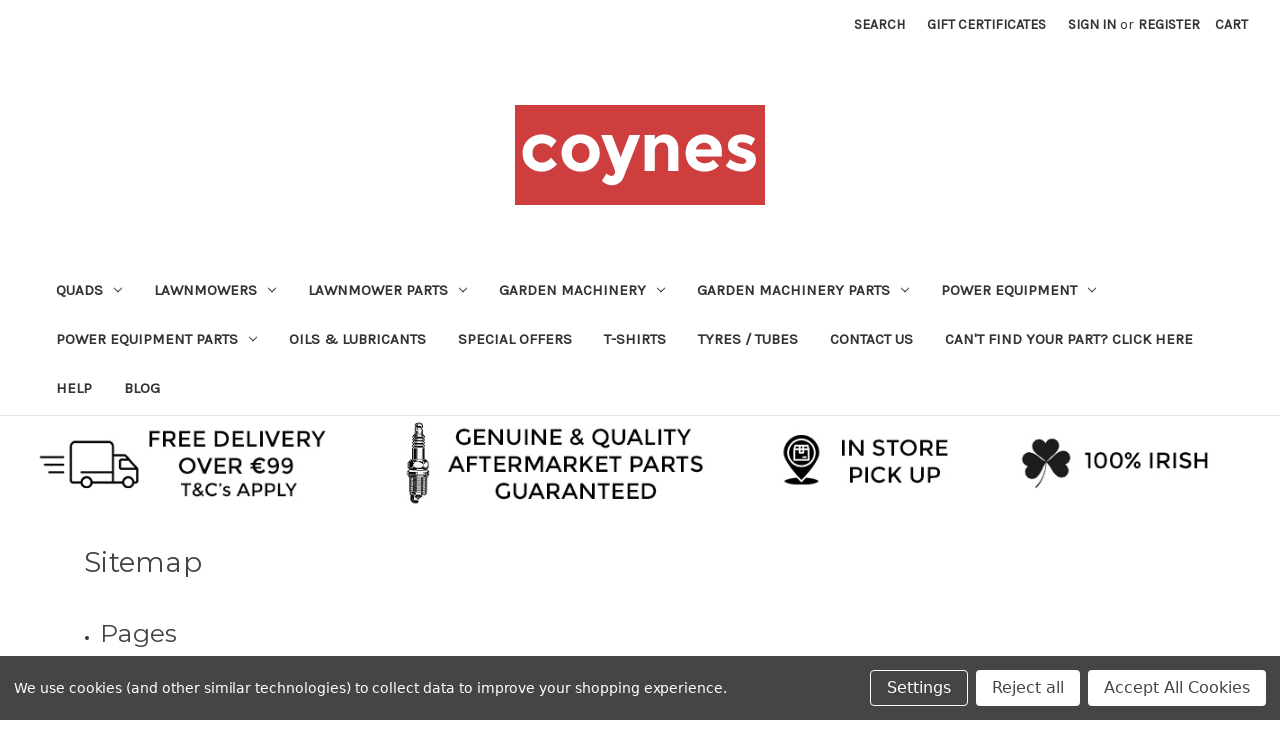

--- FILE ---
content_type: text/html; charset=UTF-8
request_url: https://coynes.ie/sitemap.php
body_size: 12706
content:
<!DOCTYPE html>
<html class="no-js" lang="en">
    <head>
        <title>Sitemap</title>
        <link rel="dns-prefetch preconnect" href="https://cdn11.bigcommerce.com/s-zxss6aoyua" crossorigin><link rel="dns-prefetch preconnect" href="https://fonts.googleapis.com/" crossorigin><link rel="dns-prefetch preconnect" href="https://fonts.gstatic.com/" crossorigin>
        <meta name="keywords" content="coynes mullingar, sf coynes, coynes lawnmowers, quads, quad parts, honda quads, ride on lawnmower, honda, castelgarden, robot lawnmower, lawn mower, stihl, lawn mower parts, ambrogio robot, hedge trimmer, quad sprayer, honda atv, honda lawnmower, castelgarden lawnmower, garden machinery, "><meta name='platform' content='bigcommerce.stencil' />
        
         

        <link href="https://cdn11.bigcommerce.com/s-zxss6aoyua/product_images/coynes%20favicon.jpg" rel="shortcut icon">
        <meta name="viewport" content="width=device-width, initial-scale=1">

        <script nonce="">
            document.documentElement.className = document.documentElement.className.replace('no-js', 'js');
        </script>

        <script nonce="">
    function browserSupportsAllFeatures() {
        return window.Promise
            && window.fetch
            && window.URL
            && window.URLSearchParams
            && window.WeakMap
            // object-fit support
            && ('objectFit' in document.documentElement.style);
    }

    function loadScript(src) {
        var js = document.createElement('script');
        js.src = src;
        js.onerror = function () {
            console.error('Failed to load polyfill script ' + src);
        };
        document.head.appendChild(js);
    }

    if (!browserSupportsAllFeatures()) {
        loadScript('https://cdn11.bigcommerce.com/s-zxss6aoyua/stencil/2164c5a0-cfa8-013e-42c4-42b28f0e6fb6/e/2f241320-51fc-013a-82c3-62842d5e9273/dist/theme-bundle.polyfills.js');
    }
</script>
        <script nonce="">window.consentManagerTranslations = `{"locale":"en","locales":{"consent_manager.data_collection_warning":"en","consent_manager.accept_all_cookies":"en","consent_manager.gdpr_settings":"en","consent_manager.data_collection_preferences":"en","consent_manager.manage_data_collection_preferences":"en","consent_manager.use_data_by_cookies":"en","consent_manager.data_categories_table":"en","consent_manager.allow":"en","consent_manager.accept":"en","consent_manager.deny":"en","consent_manager.dismiss":"en","consent_manager.reject_all":"en","consent_manager.category":"en","consent_manager.purpose":"en","consent_manager.functional_category":"en","consent_manager.functional_purpose":"en","consent_manager.analytics_category":"en","consent_manager.analytics_purpose":"en","consent_manager.targeting_category":"en","consent_manager.advertising_category":"en","consent_manager.advertising_purpose":"en","consent_manager.essential_category":"en","consent_manager.esential_purpose":"en","consent_manager.yes":"en","consent_manager.no":"en","consent_manager.not_available":"en","consent_manager.cancel":"en","consent_manager.save":"en","consent_manager.back_to_preferences":"en","consent_manager.close_without_changes":"en","consent_manager.unsaved_changes":"en","consent_manager.by_using":"en","consent_manager.agree_on_data_collection":"en","consent_manager.change_preferences":"en","consent_manager.cancel_dialog_title":"en","consent_manager.privacy_policy":"en","consent_manager.allow_category_tracking":"en","consent_manager.disallow_category_tracking":"en"},"translations":{"consent_manager.data_collection_warning":"We use cookies (and other similar technologies) to collect data to improve your shopping experience.","consent_manager.accept_all_cookies":"Accept All Cookies","consent_manager.gdpr_settings":"Settings","consent_manager.data_collection_preferences":"Website Data Collection Preferences","consent_manager.manage_data_collection_preferences":"Manage Website Data Collection Preferences","consent_manager.use_data_by_cookies":" uses data collected by cookies and JavaScript libraries to improve your shopping experience.","consent_manager.data_categories_table":"The table below outlines how we use this data by category. To opt out of a category of data collection, select 'No' and save your preferences.","consent_manager.allow":"Allow","consent_manager.accept":"Accept","consent_manager.deny":"Deny","consent_manager.dismiss":"Dismiss","consent_manager.reject_all":"Reject all","consent_manager.category":"Category","consent_manager.purpose":"Purpose","consent_manager.functional_category":"Functional","consent_manager.functional_purpose":"Enables enhanced functionality, such as videos and live chat. If you do not allow these, then some or all of these functions may not work properly.","consent_manager.analytics_category":"Analytics","consent_manager.analytics_purpose":"Provide statistical information on site usage, e.g., web analytics so we can improve this website over time.","consent_manager.targeting_category":"Targeting","consent_manager.advertising_category":"Advertising","consent_manager.advertising_purpose":"Used to create profiles or personalize content to enhance your shopping experience.","consent_manager.essential_category":"Essential","consent_manager.esential_purpose":"Essential for the site and any requested services to work, but do not perform any additional or secondary function.","consent_manager.yes":"Yes","consent_manager.no":"No","consent_manager.not_available":"N/A","consent_manager.cancel":"Cancel","consent_manager.save":"Save","consent_manager.back_to_preferences":"Back to Preferences","consent_manager.close_without_changes":"You have unsaved changes to your data collection preferences. Are you sure you want to close without saving?","consent_manager.unsaved_changes":"You have unsaved changes","consent_manager.by_using":"By using our website, you're agreeing to our","consent_manager.agree_on_data_collection":"By using our website, you're agreeing to the collection of data as described in our ","consent_manager.change_preferences":"You can change your preferences at any time","consent_manager.cancel_dialog_title":"Are you sure you want to cancel?","consent_manager.privacy_policy":"Privacy Policy","consent_manager.allow_category_tracking":"Allow [CATEGORY_NAME] tracking","consent_manager.disallow_category_tracking":"Disallow [CATEGORY_NAME] tracking"}}`;</script>

        <script nonce="">
            window.lazySizesConfig = window.lazySizesConfig || {};
            window.lazySizesConfig.loadMode = 1;
        </script>
        <script nonce="" async src="https://cdn11.bigcommerce.com/s-zxss6aoyua/stencil/2164c5a0-cfa8-013e-42c4-42b28f0e6fb6/e/2f241320-51fc-013a-82c3-62842d5e9273/dist/theme-bundle.head_async.js"></script>
        
        <link href="https://fonts.googleapis.com/css?family=Montserrat:700,500,400%7CKarla:400&display=block" rel="stylesheet">
        
        <script nonce="" async src="https://cdn11.bigcommerce.com/s-zxss6aoyua/stencil/2164c5a0-cfa8-013e-42c4-42b28f0e6fb6/e/2f241320-51fc-013a-82c3-62842d5e9273/dist/theme-bundle.font.js"></script>

        <link data-stencil-stylesheet href="https://cdn11.bigcommerce.com/s-zxss6aoyua/stencil/2164c5a0-cfa8-013e-42c4-42b28f0e6fb6/e/2f241320-51fc-013a-82c3-62842d5e9273/css/theme-f00ad210-d911-013e-3433-2eec8af4d5ab.css" rel="stylesheet">

        <!-- Start Tracking Code for analytics_siteverification -->

<meta name="google-site-verification" content="6WfSvQTG79dIeVuN2ArzxwyY81kzg0ph9r53CmJ_uEM" />

<meta name="msvalidate.01" content="36CA130FE4A8E1F879E1DBCA672BB29D" />

<meta name="google-site-verification" content="04sx6rBYqpGsJZBB4gVYsio_BeyEFki-c96hQYXjLfM" />

<!-- End Tracking Code for analytics_siteverification -->


<script type="text/javascript" src="https://checkout-sdk.bigcommerce.com/v1/loader.js" defer ></script>
<script>window.consentManagerStoreConfig = function () { return {"storeName":"Coynes.ie","privacyPolicyUrl":"","writeKey":null,"improvedConsentManagerEnabled":true,"AlwaysIncludeScriptsWithConsentTag":true}; };</script>
<script type="text/javascript" src="https://cdn11.bigcommerce.com/shared/js/bodl-consent-32a446f5a681a22e8af09a4ab8f4e4b6deda6487.js" integrity="sha256-uitfaufFdsW9ELiQEkeOgsYedtr3BuhVvA4WaPhIZZY=" crossorigin="anonymous" defer></script>
<script type="text/javascript" src="https://cdn11.bigcommerce.com/shared/js/storefront/consent-manager-config-3013a89bb0485f417056882e3b5cf19e6588b7ba.js" defer></script>
<script type="text/javascript" src="https://cdn11.bigcommerce.com/shared/js/storefront/consent-manager-08633fe15aba542118c03f6d45457262fa9fac88.js" defer></script>
<script type="text/javascript">
var BCData = {};
</script>

<script nonce="">
(function () {
    var xmlHttp = new XMLHttpRequest();

    xmlHttp.open('POST', 'https://bes.gcp.data.bigcommerce.com/nobot');
    xmlHttp.setRequestHeader('Content-Type', 'application/json');
    xmlHttp.send('{"store_id":"1001554494","timezone_offset":"0.0","timestamp":"2026-01-27T19:57:25.27624000Z","visit_id":"7841587c-6b4e-4e05-80a4-33f24f28c240","channel_id":1}');
})();
</script>

    </head>
    <body>
        <svg data-src="https://cdn11.bigcommerce.com/s-zxss6aoyua/stencil/2164c5a0-cfa8-013e-42c4-42b28f0e6fb6/e/2f241320-51fc-013a-82c3-62842d5e9273/img/icon-sprite.svg" class="icons-svg-sprite"></svg>

        <a href="#main-content" class="skip-to-main-link">Skip to main content</a>
<header class="header" role="banner">
    <a href="#" class="mobileMenu-toggle" data-mobile-menu-toggle="menu">
        <span class="mobileMenu-toggleIcon">Toggle menu</span>
    </a>
    <nav class="navUser">
        

    <ul class="navUser-section navUser-section--alt">
        <li class="navUser-item">
            <a class="navUser-action navUser-item--compare"
               href="/compare"
               data-compare-nav
               aria-label="Compare"
            >
                Compare <span class="countPill countPill--positive countPill--alt"></span>
            </a>
        </li>
        <li class="navUser-item">
            <button class="navUser-action navUser-action--quickSearch"
               type="button"
               id="quick-search-expand"
               data-search="quickSearch"
               aria-controls="quickSearch"
               aria-label="Search"
            >
                Search
            </button>
        </li>
            <li class="navUser-item">
                <a class="navUser-action"
                   href="/giftcertificates.php"
                   aria-label="Gift Certificates"
                >
                    Gift Certificates
                </a>
            </li>
        <li class="navUser-item navUser-item--account">
                <a class="navUser-action"
                   href="/login.php"
                   aria-label="Sign in"
                >
                    Sign in
                </a>
                    <span class="navUser-or">or</span>
                    <a class="navUser-action"
                       href="/login.php?action&#x3D;create_account"
                       aria-label="Register"
                    >
                        Register
                    </a>
        </li>
        <li class="navUser-item navUser-item--cart">
            <a class="navUser-action"
               data-cart-preview
               data-dropdown="cart-preview-dropdown"
               data-options="align:right"
               href="/cart.php"
               aria-label="Cart with 0 items"
            >
                <span class="navUser-item-cartLabel">Cart</span>
                <span class="countPill cart-quantity"></span>
            </a>

            <div class="dropdown-menu" id="cart-preview-dropdown" data-dropdown-content aria-hidden="true"></div>
        </li>
    </ul>
    <div class="dropdown dropdown--quickSearch" id="quickSearch" aria-hidden="true" data-prevent-quick-search-close>
        <div class="container">
    <form class="form" data-url="/search.php" data-quick-search-form>
        <fieldset class="form-fieldset">
            <div class="form-field">
                <label class="is-srOnly" for="nav-quick-search">Search</label>
                <input class="form-input"
                       data-search-quick
                       name="nav-quick-search"
                       id="nav-quick-search"
                       data-error-message="Search field cannot be empty."
                       placeholder="Search the store"
                       autocomplete="off"
                >
            </div>
        </fieldset>
    </form>
    <section class="quickSearchResults" data-bind="html: results"></section>
    <p role="status"
       aria-live="polite"
       class="aria-description--hidden"
       data-search-aria-message-predefined-text="product results for"
    ></p>
</div>
    </div>
</nav>

        <div class="header-logo header-logo--center">
            <a href="https://coynes.ie/" class="header-logo__link" data-header-logo-link>
        <div class="header-logo-image-container">
            <img class="header-logo-image"
                 src="https://cdn11.bigcommerce.com/s-zxss6aoyua/images/stencil/250x100/coynes-logo-250x100_1636715378__66511.original.png"
                 srcset="https://cdn11.bigcommerce.com/s-zxss6aoyua/images/stencil/250x100/coynes-logo-250x100_1636715378__66511.original.png"
                 alt="Coynes.ie"
                 title="Coynes.ie">
        </div>
</a>
        </div>
    <div class="navPages-container" id="menu" data-menu>
        <nav class="navPages">
    <div class="navPages-quickSearch">
        <div class="container">
    <form class="form" data-url="/search.php" data-quick-search-form>
        <fieldset class="form-fieldset">
            <div class="form-field">
                <label class="is-srOnly" for="nav-menu-quick-search">Search</label>
                <input class="form-input"
                       data-search-quick
                       name="nav-menu-quick-search"
                       id="nav-menu-quick-search"
                       data-error-message="Search field cannot be empty."
                       placeholder="Search the store"
                       autocomplete="off"
                >
            </div>
        </fieldset>
    </form>
    <section class="quickSearchResults" data-bind="html: results"></section>
    <p role="status"
       aria-live="polite"
       class="aria-description--hidden"
       data-search-aria-message-predefined-text="product results for"
    ></p>
</div>
    </div>
    <ul class="navPages-list">
            <li class="navPages-item">
                <a class="navPages-action has-subMenu"
   href="https://coynes.ie/quads/"
   data-collapsible="navPages-24"
>
    QUADS
    <i class="icon navPages-action-moreIcon" aria-hidden="true">
        <svg><use href="#icon-chevron-down" /></svg>
    </i>
</a>
<div class="navPage-subMenu" id="navPages-24" aria-hidden="true" tabindex="-1">
    <ul class="navPage-subMenu-list">
        <li class="navPage-subMenu-item">
            <a class="navPage-subMenu-action navPages-action"
               href="https://coynes.ie/quads/"
               aria-label="All QUADS"
            >
                All QUADS
            </a>
        </li>
            <li class="navPage-subMenu-item">
                    <a class="navPage-subMenu-action navPages-action has-subMenu"
                       href="https://coynes.ie/quads/quad-tyres/"
                       aria-label="QUAD TYRES"
                    >
                        QUAD TYRES
                        <span class="collapsible-icon-wrapper"
                            data-collapsible="navPages-29"
                            data-collapsible-disabled-breakpoint="medium"
                            data-collapsible-disabled-state="open"
                            data-collapsible-enabled-state="closed"
                        >
                            <i class="icon navPages-action-moreIcon" aria-hidden="true">
                                <svg><use href="#icon-chevron-down" /></svg>
                            </i>
                        </span>
                    </a>
                    <ul class="navPage-childList" id="navPages-29">
                        <li class="navPage-childList-item">
                            <a class="navPage-childList-action navPages-action"
                               href="https://coynes.ie/quads/quad-tyres/all-quad-tyres/"
                               aria-label="ALL QUAD TYRES"
                            >
                                ALL QUAD TYRES
                            </a>
                        </li>
                        <li class="navPage-childList-item">
                            <a class="navPage-childList-action navPages-action"
                               href="https://coynes.ie/quads/quad-tyres/all-utv-rtv-tyres/"
                               aria-label="ALL UTV / RTV TYRES"
                            >
                                ALL UTV / RTV TYRES
                            </a>
                        </li>
                        <li class="navPage-childList-item">
                            <a class="navPage-childList-action navPages-action"
                               href="https://coynes.ie/quads/quad-tyres/honda-trx250-fourtrax-recon/"
                               aria-label="HONDA TRX250 FOURTRAX RECON"
                            >
                                HONDA TRX250 FOURTRAX RECON
                            </a>
                        </li>
                        <li class="navPage-childList-item">
                            <a class="navPage-childList-action navPages-action"
                               href="https://coynes.ie/quads/quad-tyres/honda-trx300-fourtrax/"
                               aria-label="HONDA TRX300 FOURTRAX BIG RED"
                            >
                                HONDA TRX300 FOURTRAX BIG RED
                            </a>
                        </li>
                        <li class="navPage-childList-item">
                            <a class="navPage-childList-action navPages-action"
                               href="https://coynes.ie/quads/quad-tyres/honda-trx350-fourtrax-rancher/"
                               aria-label="HONDA TRX350 FOURTRAX RANCHER"
                            >
                                HONDA TRX350 FOURTRAX RANCHER
                            </a>
                        </li>
                        <li class="navPage-childList-item">
                            <a class="navPage-childList-action navPages-action"
                               href="https://coynes.ie/quads/quad-tyres/honda-trx400-fourtrax-foreman/"
                               aria-label="HONDA TRX400 FOURTRAX FOREMAN"
                            >
                                HONDA TRX400 FOURTRAX FOREMAN
                            </a>
                        </li>
                        <li class="navPage-childList-item">
                            <a class="navPage-childList-action navPages-action"
                               href="https://coynes.ie/quads/quad-tyres/honda-trx400fa-rancher/"
                               aria-label="HONDA TRX400FA RANCHER"
                            >
                                HONDA TRX400FA RANCHER
                            </a>
                        </li>
                        <li class="navPage-childList-item">
                            <a class="navPage-childList-action navPages-action"
                               href="https://coynes.ie/quads/quad-tyres/honda-trx420-fourtrax/"
                               aria-label="HONDA TRX420 FOURTRAX"
                            >
                                HONDA TRX420 FOURTRAX
                            </a>
                        </li>
                        <li class="navPage-childList-item">
                            <a class="navPage-childList-action navPages-action"
                               href="https://coynes.ie/quads/quad-tyres/honda-trx450-foreman/"
                               aria-label="HONDA TRX450 FOREMAN"
                            >
                                HONDA TRX450 FOREMAN
                            </a>
                        </li>
                        <li class="navPage-childList-item">
                            <a class="navPage-childList-action navPages-action"
                               href="https://coynes.ie/quads/quad-tyres/honda-trx500-520-foreman/"
                               aria-label="HONDA TRX500/520 FOREMAN"
                            >
                                HONDA TRX500/520 FOREMAN
                            </a>
                        </li>
                        <li class="navPage-childList-item">
                            <a class="navPage-childList-action navPages-action"
                               href="https://coynes.ie/quads/quad-tyres/honda-trx650-680-700-rincon/"
                               aria-label="HONDA TRX650/680/700 RINCON"
                            >
                                HONDA TRX650/680/700 RINCON
                            </a>
                        </li>
                        <li class="navPage-childList-item">
                            <a class="navPage-childList-action navPages-action"
                               href="https://coynes.ie/quads/quad-tyres/sports-quads/"
                               aria-label="SPORTS QUADS"
                            >
                                SPORTS QUADS
                            </a>
                        </li>
                    </ul>
            </li>
            <li class="navPage-subMenu-item">
                    <a class="navPage-subMenu-action navPages-action has-subMenu"
                       href="https://coynes.ie/quads/sprayers-booms/"
                       aria-label="SPRAYERS / BOOMS"
                    >
                        SPRAYERS / BOOMS
                        <span class="collapsible-icon-wrapper"
                            data-collapsible="navPages-41"
                            data-collapsible-disabled-breakpoint="medium"
                            data-collapsible-disabled-state="open"
                            data-collapsible-enabled-state="closed"
                        >
                            <i class="icon navPages-action-moreIcon" aria-hidden="true">
                                <svg><use href="#icon-chevron-down" /></svg>
                            </i>
                        </span>
                    </a>
                    <ul class="navPage-childList" id="navPages-41">
                        <li class="navPage-childList-item">
                            <a class="navPage-childList-action navPages-action"
                               href="https://coynes.ie/quads/sprayers-booms/sprayers-booms/"
                               aria-label="SPRAYERS &amp; BOOMS"
                            >
                                SPRAYERS &amp; BOOMS
                            </a>
                        </li>
                        <li class="navPage-childList-item">
                            <a class="navPage-childList-action navPages-action"
                               href="https://coynes.ie/quads/sprayers-booms/sprayer-parts/"
                               aria-label="SPRAYER PARTS"
                            >
                                SPRAYER PARTS
                            </a>
                        </li>
                        <li class="navPage-childList-item">
                            <a class="navPage-childList-action navPages-action"
                               href="https://coynes.ie/quads/sprayers-booms/boom-parts/"
                               aria-label="BOOM PARTS"
                            >
                                BOOM PARTS
                            </a>
                        </li>
                    </ul>
            </li>
            <li class="navPage-subMenu-item">
                    <a class="navPage-subMenu-action navPages-action has-subMenu"
                       href="https://coynes.ie/quads/quad-accessories/"
                       aria-label="QUAD ACCESSORIES"
                    >
                        QUAD ACCESSORIES
                        <span class="collapsible-icon-wrapper"
                            data-collapsible="navPages-42"
                            data-collapsible-disabled-breakpoint="medium"
                            data-collapsible-disabled-state="open"
                            data-collapsible-enabled-state="closed"
                        >
                            <i class="icon navPages-action-moreIcon" aria-hidden="true">
                                <svg><use href="#icon-chevron-down" /></svg>
                            </i>
                        </span>
                    </a>
                    <ul class="navPage-childList" id="navPages-42">
                        <li class="navPage-childList-item">
                            <a class="navPage-childList-action navPages-action"
                               href="https://coynes.ie/quads/quad-accessories/quad-boxes/"
                               aria-label="QUAD BOXES"
                            >
                                QUAD BOXES
                            </a>
                        </li>
                        <li class="navPage-childList-item">
                            <a class="navPage-childList-action navPages-action"
                               href="https://coynes.ie/quads/quad-accessories/spreaders/"
                               aria-label="SPREADERS"
                            >
                                SPREADERS
                            </a>
                        </li>
                        <li class="navPage-childList-item">
                            <a class="navPage-childList-action navPages-action"
                               href="https://coynes.ie/quads/quad-accessories/spreader-parts/"
                               aria-label="SPREADER PARTS"
                            >
                                SPREADER PARTS
                            </a>
                        </li>
                        <li class="navPage-childList-item">
                            <a class="navPage-childList-action navPages-action"
                               href="https://coynes.ie/quads/quad-accessories/trailers/"
                               aria-label="TRAILERS"
                            >
                                TRAILERS
                            </a>
                        </li>
                        <li class="navPage-childList-item">
                            <a class="navPage-childList-action navPages-action"
                               href="https://coynes.ie/quads/quad-accessories/safety-rider-wear/"
                               aria-label="SAFETY / RIDER WEAR"
                            >
                                SAFETY / RIDER WEAR
                            </a>
                        </li>
                    </ul>
            </li>
            <li class="navPage-subMenu-item">
                    <a class="navPage-subMenu-action navPages-action has-subMenu"
                       href="https://coynes.ie/quads/quad-parts/"
                       aria-label="QUAD PARTS"
                    >
                        QUAD PARTS
                        <span class="collapsible-icon-wrapper"
                            data-collapsible="navPages-43"
                            data-collapsible-disabled-breakpoint="medium"
                            data-collapsible-disabled-state="open"
                            data-collapsible-enabled-state="closed"
                        >
                            <i class="icon navPages-action-moreIcon" aria-hidden="true">
                                <svg><use href="#icon-chevron-down" /></svg>
                            </i>
                        </span>
                    </a>
                    <ul class="navPage-childList" id="navPages-43">
                        <li class="navPage-childList-item">
                            <a class="navPage-childList-action navPages-action"
                               href="https://coynes.ie/quads/quad-parts/all-honda-quads/"
                               aria-label="ALL HONDA QUADS"
                            >
                                ALL HONDA QUADS
                            </a>
                        </li>
                        <li class="navPage-childList-item">
                            <a class="navPage-childList-action navPages-action"
                               href="https://coynes.ie/quads/quad-parts/honda-trx250-fourtrax-recon/"
                               aria-label="HONDA TRX250 FOURTRAX RECON"
                            >
                                HONDA TRX250 FOURTRAX RECON
                            </a>
                        </li>
                        <li class="navPage-childList-item">
                            <a class="navPage-childList-action navPages-action"
                               href="https://coynes.ie/quads/quad-parts/honda-trx300-fourtrax/"
                               aria-label="HONDA TRX300 FOURTRAX BIG RED"
                            >
                                HONDA TRX300 FOURTRAX BIG RED
                            </a>
                        </li>
                        <li class="navPage-childList-item">
                            <a class="navPage-childList-action navPages-action"
                               href="https://coynes.ie/quads/quad-parts/honda-trx350-fourtrax-rancher/"
                               aria-label="HONDA TRX350 FOURTRAX RANCHER"
                            >
                                HONDA TRX350 FOURTRAX RANCHER
                            </a>
                        </li>
                        <li class="navPage-childList-item">
                            <a class="navPage-childList-action navPages-action"
                               href="https://coynes.ie/quads/quad-parts/honda-trx400-fourtrax-foreman/"
                               aria-label="HONDA TRX400 FOURTRAX FOREMAN"
                            >
                                HONDA TRX400 FOURTRAX FOREMAN
                            </a>
                        </li>
                        <li class="navPage-childList-item">
                            <a class="navPage-childList-action navPages-action"
                               href="https://coynes.ie/quads/quad-parts/honda-trx400fa-rancher/"
                               aria-label="HONDA TRX400FA RANCHER"
                            >
                                HONDA TRX400FA RANCHER
                            </a>
                        </li>
                        <li class="navPage-childList-item">
                            <a class="navPage-childList-action navPages-action"
                               href="https://coynes.ie/quads/quad-parts/honda-trx420-fourtrax/"
                               aria-label="HONDA TRX420 FOURTRAX"
                            >
                                HONDA TRX420 FOURTRAX
                            </a>
                        </li>
                        <li class="navPage-childList-item">
                            <a class="navPage-childList-action navPages-action"
                               href="https://coynes.ie/quads/quad-parts/honda-trx450-foreman/"
                               aria-label="HONDA TRX450 FOREMAN"
                            >
                                HONDA TRX450 FOREMAN
                            </a>
                        </li>
                        <li class="navPage-childList-item">
                            <a class="navPage-childList-action navPages-action"
                               href="https://coynes.ie/quads/quad-parts/honda-trx500-fourtrax-foreman/"
                               aria-label="HONDA TRX500 FOURTRAX FOREMAN"
                            >
                                HONDA TRX500 FOURTRAX FOREMAN
                            </a>
                        </li>
                        <li class="navPage-childList-item">
                            <a class="navPage-childList-action navPages-action"
                               href="https://coynes.ie/quads/quad-parts/honda-trx520-fourtrax-rubicon/"
                               aria-label="HONDA TRX520 FOURTRAX RUBICON"
                            >
                                HONDA TRX520 FOURTRAX RUBICON
                            </a>
                        </li>
                        <li class="navPage-childList-item">
                            <a class="navPage-childList-action navPages-action"
                               href="https://coynes.ie/quads/quad-parts/honda-trx650-680-rincon/"
                               aria-label="HONDA TRX650/680 RINCON"
                            >
                                HONDA TRX650/680 RINCON
                            </a>
                        </li>
                        <li class="navPage-childList-item">
                            <a class="navPage-childList-action navPages-action"
                               href="https://coynes.ie/quads/quad-parts/honda-sports-quads/"
                               aria-label="HONDA SPORTS QUADS"
                            >
                                HONDA SPORTS QUADS
                            </a>
                        </li>
                        <li class="navPage-childList-item">
                            <a class="navPage-childList-action navPages-action"
                               href="https://coynes.ie/quads/quad-parts/arctic-cat-quads-utv/"
                               aria-label="ARCTIC CAT QUADS/UTV"
                            >
                                ARCTIC CAT QUADS/UTV
                            </a>
                        </li>
                        <li class="navPage-childList-item">
                            <a class="navPage-childList-action navPages-action"
                               href="https://coynes.ie/quads/quad-parts/cf-moto-quads-utv/"
                               aria-label="CF MOTO QUADS/UTV"
                            >
                                CF MOTO QUADS/UTV
                            </a>
                        </li>
                        <li class="navPage-childList-item">
                            <a class="navPage-childList-action navPages-action"
                               href="https://coynes.ie/quads/quad-parts/can-am-quads-utv/"
                               aria-label="CAN-AM QUADS/UTV"
                            >
                                CAN-AM QUADS/UTV
                            </a>
                        </li>
                        <li class="navPage-childList-item">
                            <a class="navPage-childList-action navPages-action"
                               href="https://coynes.ie/quads/quad-parts/kawasaki-quads-utv/"
                               aria-label="KAWASAKI QUADS/UTV"
                            >
                                KAWASAKI QUADS/UTV
                            </a>
                        </li>
                        <li class="navPage-childList-item">
                            <a class="navPage-childList-action navPages-action"
                               href="https://coynes.ie/quads/quad-parts/polaris-quads-utv/"
                               aria-label="POLARIS QUADS/UTV"
                            >
                                POLARIS QUADS/UTV
                            </a>
                        </li>
                        <li class="navPage-childList-item">
                            <a class="navPage-childList-action navPages-action"
                               href="https://coynes.ie/quads/quad-parts/suzuki-quads/"
                               aria-label="SUZUKI QUADS"
                            >
                                SUZUKI QUADS
                            </a>
                        </li>
                        <li class="navPage-childList-item">
                            <a class="navPage-childList-action navPages-action"
                               href="https://coynes.ie/quads/quad-parts/yamaha-quads-utv/"
                               aria-label="YAMAHA QUADS/UTV"
                            >
                                YAMAHA QUADS/UTV
                            </a>
                        </li>
                    </ul>
            </li>
            <li class="navPage-subMenu-item">
                    <a class="navPage-subMenu-action navPages-action"
                       href="https://coynes.ie/quads/honda-quad-diagrams/"
                       aria-label="HONDA QUAD DIAGRAMS"
                    >
                        HONDA QUAD DIAGRAMS
                    </a>
            </li>
            <li class="navPage-subMenu-item">
                    <a class="navPage-subMenu-action navPages-action"
                       href="https://coynes.ie/quads/winter-quad-essentials/"
                       aria-label="WINTER QUAD ESSENTIALS"
                    >
                        WINTER QUAD ESSENTIALS
                    </a>
            </li>
            <li class="navPage-subMenu-item">
                    <a class="navPage-subMenu-action navPages-action"
                       href="https://coynes.ie/quads/t-shirts/"
                       aria-label="T-SHIRTS"
                    >
                        T-SHIRTS
                    </a>
            </li>
            <li class="navPage-subMenu-item">
                    <a class="navPage-subMenu-action navPages-action"
                       href="https://coynes.ie/quads/special-offers/"
                       aria-label="SPECIAL OFFERS"
                    >
                        SPECIAL OFFERS
                    </a>
            </li>
    </ul>
</div>
            </li>
            <li class="navPages-item">
                <a class="navPages-action has-subMenu"
   href="https://coynes.ie/lawnmowers/"
   data-collapsible="navPages-399"
>
    LAWNMOWERS
    <i class="icon navPages-action-moreIcon" aria-hidden="true">
        <svg><use href="#icon-chevron-down" /></svg>
    </i>
</a>
<div class="navPage-subMenu" id="navPages-399" aria-hidden="true" tabindex="-1">
    <ul class="navPage-subMenu-list">
        <li class="navPage-subMenu-item">
            <a class="navPage-subMenu-action navPages-action"
               href="https://coynes.ie/lawnmowers/"
               aria-label="All LAWNMOWERS"
            >
                All LAWNMOWERS
            </a>
        </li>
            <li class="navPage-subMenu-item">
                    <a class="navPage-subMenu-action navPages-action has-subMenu"
                       href="https://coynes.ie/lawnmowers/ride-on-lawnmowers/"
                       aria-label="RIDE ON LAWNMOWERS"
                    >
                        RIDE ON LAWNMOWERS
                        <span class="collapsible-icon-wrapper"
                            data-collapsible="navPages-76"
                            data-collapsible-disabled-breakpoint="medium"
                            data-collapsible-disabled-state="open"
                            data-collapsible-enabled-state="closed"
                        >
                            <i class="icon navPages-action-moreIcon" aria-hidden="true">
                                <svg><use href="#icon-chevron-down" /></svg>
                            </i>
                        </span>
                    </a>
                    <ul class="navPage-childList" id="navPages-76">
                        <li class="navPage-childList-item">
                            <a class="navPage-childList-action navPages-action"
                               href="https://coynes.ie/lawnmowers/ride-on-lawnmowers/honda-ride-on-lawnmowers/"
                               aria-label="HONDA RIDE ON LAWNMOWERS"
                            >
                                HONDA RIDE ON LAWNMOWERS
                            </a>
                        </li>
                        <li class="navPage-childList-item">
                            <a class="navPage-childList-action navPages-action"
                               href="https://coynes.ie/lawnmowers/ride-on-lawnmowers/castelgarden-ride-on-lawnmowers-1/"
                               aria-label="CASTELGARDEN RIDE ON LAWNMOWERS"
                            >
                                CASTELGARDEN RIDE ON LAWNMOWERS
                            </a>
                        </li>
                        <li class="navPage-childList-item">
                            <a class="navPage-childList-action navPages-action"
                               href="https://coynes.ie/lawnmowers/ride-on-lawnmowers/ariens-zero-turn-ride-on-lawnmower/"
                               aria-label="ARIENS ZERO TURN RIDE ON LAWNMOWER"
                            >
                                ARIENS ZERO TURN RIDE ON LAWNMOWER
                            </a>
                        </li>
                    </ul>
            </li>
            <li class="navPage-subMenu-item">
                    <a class="navPage-subMenu-action navPages-action has-subMenu"
                       href="https://coynes.ie/lawnmowers/push-lawnmowers/"
                       aria-label="PUSH LAWNMOWERS"
                    >
                        PUSH LAWNMOWERS
                        <span class="collapsible-icon-wrapper"
                            data-collapsible="navPages-61"
                            data-collapsible-disabled-breakpoint="medium"
                            data-collapsible-disabled-state="open"
                            data-collapsible-enabled-state="closed"
                        >
                            <i class="icon navPages-action-moreIcon" aria-hidden="true">
                                <svg><use href="#icon-chevron-down" /></svg>
                            </i>
                        </span>
                    </a>
                    <ul class="navPage-childList" id="navPages-61">
                        <li class="navPage-childList-item">
                            <a class="navPage-childList-action navPages-action"
                               href="https://coynes.ie/lawnmowers/walk-behind-lawnmowers/new-category/"
                               aria-label="HONDA LAWNMOWERS"
                            >
                                HONDA LAWNMOWERS
                            </a>
                        </li>
                        <li class="navPage-childList-item">
                            <a class="navPage-childList-action navPages-action"
                               href="https://coynes.ie/lawnmowers/walk-behind-lawnmowers/castelgarden-walk-behind-lawnmowers/"
                               aria-label="CASTELGARDEN LAWNMOWERS"
                            >
                                CASTELGARDEN LAWNMOWERS
                            </a>
                        </li>
                    </ul>
            </li>
    </ul>
</div>
            </li>
            <li class="navPages-item">
                <a class="navPages-action has-subMenu"
   href="https://coynes.ie/lawnmower-parts/"
   data-collapsible="navPages-371"
>
    LAWNMOWER PARTS
    <i class="icon navPages-action-moreIcon" aria-hidden="true">
        <svg><use href="#icon-chevron-down" /></svg>
    </i>
</a>
<div class="navPage-subMenu" id="navPages-371" aria-hidden="true" tabindex="-1">
    <ul class="navPage-subMenu-list">
        <li class="navPage-subMenu-item">
            <a class="navPage-subMenu-action navPages-action"
               href="https://coynes.ie/lawnmower-parts/"
               aria-label="All LAWNMOWER PARTS"
            >
                All LAWNMOWER PARTS
            </a>
        </li>
            <li class="navPage-subMenu-item">
                    <a class="navPage-subMenu-action navPages-action has-subMenu"
                       href="https://coynes.ie/lawnmower-parts/ride-on-lawnmower-parts/"
                       aria-label="RIDE ON LAWNMOWER PARTS"
                    >
                        RIDE ON LAWNMOWER PARTS
                        <span class="collapsible-icon-wrapper"
                            data-collapsible="navPages-60"
                            data-collapsible-disabled-breakpoint="medium"
                            data-collapsible-disabled-state="open"
                            data-collapsible-enabled-state="closed"
                        >
                            <i class="icon navPages-action-moreIcon" aria-hidden="true">
                                <svg><use href="#icon-chevron-down" /></svg>
                            </i>
                        </span>
                    </a>
                    <ul class="navPage-childList" id="navPages-60">
                        <li class="navPage-childList-item">
                            <a class="navPage-childList-action navPages-action"
                               href="https://coynes.ie/lawnmower-parts/ride-on-lawnmower-parts/honda-ride-on-lawnmower-parts/"
                               aria-label="HONDA RIDE ON LAWNMOWER PARTS"
                            >
                                HONDA RIDE ON LAWNMOWER PARTS
                            </a>
                        </li>
                        <li class="navPage-childList-item">
                            <a class="navPage-childList-action navPages-action"
                               href="https://coynes.ie/lawnmower-parts/ride-on-lawnmower-parts/castelgarden-ride-on-lawnmower-parts/"
                               aria-label="CASTELGARDEN RIDE ON LAWNMOWER PARTS"
                            >
                                CASTELGARDEN RIDE ON LAWNMOWER PARTS
                            </a>
                        </li>
                        <li class="navPage-childList-item">
                            <a class="navPage-childList-action navPages-action"
                               href="https://coynes.ie/lawnmower-parts/ride-on-lawnmower-parts/briggs-stratton-engine-parts/"
                               aria-label="BRIGGS &amp; STRATTON ENGINE PARTS"
                            >
                                BRIGGS &amp; STRATTON ENGINE PARTS
                            </a>
                        </li>
                    </ul>
            </li>
            <li class="navPage-subMenu-item">
                    <a class="navPage-subMenu-action navPages-action has-subMenu"
                       href="https://coynes.ie/lawnmower-parts/push-lawnmower-parts/"
                       aria-label="PUSH LAWNMOWER PARTS"
                    >
                        PUSH LAWNMOWER PARTS
                        <span class="collapsible-icon-wrapper"
                            data-collapsible="navPages-77"
                            data-collapsible-disabled-breakpoint="medium"
                            data-collapsible-disabled-state="open"
                            data-collapsible-enabled-state="closed"
                        >
                            <i class="icon navPages-action-moreIcon" aria-hidden="true">
                                <svg><use href="#icon-chevron-down" /></svg>
                            </i>
                        </span>
                    </a>
                    <ul class="navPage-childList" id="navPages-77">
                        <li class="navPage-childList-item">
                            <a class="navPage-childList-action navPages-action"
                               href="https://coynes.ie/lawnmowers/walk-behind-lawnmower-parts/honda-walk-behind-lawnmower-parts/"
                               aria-label="HONDA LAWNMOWER PARTS"
                            >
                                HONDA LAWNMOWER PARTS
                            </a>
                        </li>
                        <li class="navPage-childList-item">
                            <a class="navPage-childList-action navPages-action"
                               href="https://coynes.ie/lawnmowers/walk-behind-lawnmower-parts/castelgarden-walk-behind-lawnmower-parts/"
                               aria-label="CASTELGARDEN LAWNMOWER PARTS"
                            >
                                CASTELGARDEN LAWNMOWER PARTS
                            </a>
                        </li>
                        <li class="navPage-childList-item">
                            <a class="navPage-childList-action navPages-action"
                               href="https://coynes.ie/lawnmower-parts/push-lawnmower-parts/briggs-stratton-engine-parts/"
                               aria-label="BRIGGS &amp; STRATTON ENGINE PARTS"
                            >
                                BRIGGS &amp; STRATTON ENGINE PARTS
                            </a>
                        </li>
                    </ul>
            </li>
            <li class="navPage-subMenu-item">
                    <a class="navPage-subMenu-action navPages-action has-subMenu"
                       href="https://coynes.ie/lawnmower-parts/robot-lawnmowers-parts/"
                       aria-label="ROBOT LAWNMOWERS PARTS"
                    >
                        ROBOT LAWNMOWERS PARTS
                        <span class="collapsible-icon-wrapper"
                            data-collapsible="navPages-370"
                            data-collapsible-disabled-breakpoint="medium"
                            data-collapsible-disabled-state="open"
                            data-collapsible-enabled-state="closed"
                        >
                            <i class="icon navPages-action-moreIcon" aria-hidden="true">
                                <svg><use href="#icon-chevron-down" /></svg>
                            </i>
                        </span>
                    </a>
                    <ul class="navPage-childList" id="navPages-370">
                        <li class="navPage-childList-item">
                            <a class="navPage-childList-action navPages-action"
                               href="https://coynes.ie/lawnmower-parts/robot-lawnmowers-parts/ambrogio-robot-lawnmower-parts/"
                               aria-label="AMBROGIO ROBOT LAWNMOWER PARTS"
                            >
                                AMBROGIO ROBOT LAWNMOWER PARTS
                            </a>
                        </li>
                        <li class="navPage-childList-item">
                            <a class="navPage-childList-action navPages-action"
                               href="https://coynes.ie/lawnmower-parts/robot-lawnmowers-parts/techline-robot-lawnmower-parts/"
                               aria-label="TECHLINE ROBOT LAWNMOWER PARTS"
                            >
                                TECHLINE ROBOT LAWNMOWER PARTS
                            </a>
                        </li>
                    </ul>
            </li>
    </ul>
</div>
            </li>
            <li class="navPages-item">
                <a class="navPages-action has-subMenu"
   href="https://coynes.ie/garden-machinery/"
   data-collapsible="navPages-25"
>
    GARDEN MACHINERY
    <i class="icon navPages-action-moreIcon" aria-hidden="true">
        <svg><use href="#icon-chevron-down" /></svg>
    </i>
</a>
<div class="navPage-subMenu" id="navPages-25" aria-hidden="true" tabindex="-1">
    <ul class="navPage-subMenu-list">
        <li class="navPage-subMenu-item">
            <a class="navPage-subMenu-action navPages-action"
               href="https://coynes.ie/garden-machinery/"
               aria-label="All GARDEN MACHINERY"
            >
                All GARDEN MACHINERY
            </a>
        </li>
            <li class="navPage-subMenu-item">
                    <a class="navPage-subMenu-action navPages-action"
                       href="https://coynes.ie/garden-machinery/hedge-trimmers/"
                       aria-label="HEDGE TRIMMERS"
                    >
                        HEDGE TRIMMERS
                    </a>
            </li>
            <li class="navPage-subMenu-item">
                    <a class="navPage-subMenu-action navPages-action"
                       href="https://coynes.ie/garden-machinery/strimmers/"
                       aria-label="STRIMMERS"
                    >
                        STRIMMERS
                    </a>
            </li>
            <li class="navPage-subMenu-item">
                    <a class="navPage-subMenu-action navPages-action"
                       href="https://coynes.ie/garden-machinery/chainsaws/"
                       aria-label="CHAINSAWS"
                    >
                        CHAINSAWS
                    </a>
            </li>
            <li class="navPage-subMenu-item">
                    <a class="navPage-subMenu-action navPages-action"
                       href="https://coynes.ie/garden-machinery/blowers/"
                       aria-label="BLOWERS"
                    >
                        BLOWERS
                    </a>
            </li>
            <li class="navPage-subMenu-item">
                    <a class="navPage-subMenu-action navPages-action"
                       href="https://coynes.ie/garden-machinery/garden-shredder/"
                       aria-label="GARDEN SHREDDERS"
                    >
                        GARDEN SHREDDERS
                    </a>
            </li>
    </ul>
</div>
            </li>
            <li class="navPages-item">
                <a class="navPages-action has-subMenu"
   href="https://coynes.ie/garden-machinery-parts/"
   data-collapsible="navPages-414"
>
    GARDEN MACHINERY PARTS
    <i class="icon navPages-action-moreIcon" aria-hidden="true">
        <svg><use href="#icon-chevron-down" /></svg>
    </i>
</a>
<div class="navPage-subMenu" id="navPages-414" aria-hidden="true" tabindex="-1">
    <ul class="navPage-subMenu-list">
        <li class="navPage-subMenu-item">
            <a class="navPage-subMenu-action navPages-action"
               href="https://coynes.ie/garden-machinery-parts/"
               aria-label="All GARDEN MACHINERY PARTS"
            >
                All GARDEN MACHINERY PARTS
            </a>
        </li>
            <li class="navPage-subMenu-item">
                    <a class="navPage-subMenu-action navPages-action has-subMenu"
                       href="https://coynes.ie/garden-machinery-parts/hedge-trimmer-parts/"
                       aria-label="HEDGE TRIMMER PARTS"
                    >
                        HEDGE TRIMMER PARTS
                        <span class="collapsible-icon-wrapper"
                            data-collapsible="navPages-415"
                            data-collapsible-disabled-breakpoint="medium"
                            data-collapsible-disabled-state="open"
                            data-collapsible-enabled-state="closed"
                        >
                            <i class="icon navPages-action-moreIcon" aria-hidden="true">
                                <svg><use href="#icon-chevron-down" /></svg>
                            </i>
                        </span>
                    </a>
                    <ul class="navPage-childList" id="navPages-415">
                        <li class="navPage-childList-item">
                            <a class="navPage-childList-action navPages-action"
                               href="https://coynes.ie/garden-machinery-parts/hedge-trimmer-parts/stihl-hedge-trimmer-models/"
                               aria-label="STIHL HEDGE TRIMMER MODELS"
                            >
                                STIHL HEDGE TRIMMER MODELS
                            </a>
                        </li>
                        <li class="navPage-childList-item">
                            <a class="navPage-childList-action navPages-action"
                               href="https://coynes.ie/garden-machinery-parts/hedge-trimmer-parts/special-offers/"
                               aria-label="SPECIAL OFFERS"
                            >
                                SPECIAL OFFERS
                            </a>
                        </li>
                        <li class="navPage-childList-item">
                            <a class="navPage-childList-action navPages-action"
                               href="https://coynes.ie/garden-machinery-parts/hedge-trimmer-parts/service-kits-parts/"
                               aria-label="SERVICE KITS / PARTS"
                            >
                                SERVICE KITS / PARTS
                            </a>
                        </li>
                        <li class="navPage-childList-item">
                            <a class="navPage-childList-action navPages-action"
                               href="https://coynes.ie/garden-machinery-parts/hedge-trimmer-parts/air-fuel/"
                               aria-label="AIR / FUEL"
                            >
                                AIR / FUEL
                            </a>
                        </li>
                        <li class="navPage-childList-item">
                            <a class="navPage-childList-action navPages-action"
                               href="https://coynes.ie/garden-machinery-parts/hedge-trimmer-parts/blades/"
                               aria-label="BLADES"
                            >
                                BLADES
                            </a>
                        </li>
                        <li class="navPage-childList-item">
                            <a class="navPage-childList-action navPages-action"
                               href="https://coynes.ie/garden-machinery-parts/hedge-trimmer-parts/gearbox/"
                               aria-label="GEARBOX"
                            >
                                GEARBOX
                            </a>
                        </li>
                        <li class="navPage-childList-item">
                            <a class="navPage-childList-action navPages-action"
                               href="https://coynes.ie/garden-machinery-parts/hedge-trimmer-parts/engine/"
                               aria-label="ENGINE"
                            >
                                ENGINE
                            </a>
                        </li>
                        <li class="navPage-childList-item">
                            <a class="navPage-childList-action navPages-action"
                               href="https://coynes.ie/garden-machinery-parts/hedge-trimmer-parts/oils-lubricants/"
                               aria-label="OILS / LUBRICANTS"
                            >
                                OILS / LUBRICANTS
                            </a>
                        </li>
                        <li class="navPage-childList-item">
                            <a class="navPage-childList-action navPages-action"
                               href="https://coynes.ie/garden-machinery-parts/hedge-trimmer-parts/safety-wear/"
                               aria-label="SAFETY WEAR"
                            >
                                SAFETY WEAR
                            </a>
                        </li>
                    </ul>
            </li>
            <li class="navPage-subMenu-item">
                    <a class="navPage-subMenu-action navPages-action has-subMenu"
                       href="https://coynes.ie/garden-machinery-parts/strimmer-parts/"
                       aria-label="STRIMMER PARTS"
                    >
                        STRIMMER PARTS
                        <span class="collapsible-icon-wrapper"
                            data-collapsible="navPages-416"
                            data-collapsible-disabled-breakpoint="medium"
                            data-collapsible-disabled-state="open"
                            data-collapsible-enabled-state="closed"
                        >
                            <i class="icon navPages-action-moreIcon" aria-hidden="true">
                                <svg><use href="#icon-chevron-down" /></svg>
                            </i>
                        </span>
                    </a>
                    <ul class="navPage-childList" id="navPages-416">
                        <li class="navPage-childList-item">
                            <a class="navPage-childList-action navPages-action"
                               href="https://coynes.ie/garden-machinery-parts/strimmer-parts/special-offers/"
                               aria-label="SPECIAL OFFERS"
                            >
                                SPECIAL OFFERS
                            </a>
                        </li>
                        <li class="navPage-childList-item">
                            <a class="navPage-childList-action navPages-action"
                               href="https://coynes.ie/garden-machinery-parts/strimmer-parts/service-kits-parts/"
                               aria-label="SERVICE KITS / PARTS"
                            >
                                SERVICE KITS / PARTS
                            </a>
                        </li>
                        <li class="navPage-childList-item">
                            <a class="navPage-childList-action navPages-action"
                               href="https://coynes.ie/garden-machinery-parts/strimmer-parts/air-fuel/"
                               aria-label="AIR / FUEL"
                            >
                                AIR / FUEL
                            </a>
                        </li>
                        <li class="navPage-childList-item">
                            <a class="navPage-childList-action navPages-action"
                               href="https://coynes.ie/garden-machinery-parts/strimmer-parts/strimmer-line-blades-heads/"
                               aria-label="STRIMMER LINE / BLADES / HEADS"
                            >
                                STRIMMER LINE / BLADES / HEADS
                            </a>
                        </li>
                        <li class="navPage-childList-item">
                            <a class="navPage-childList-action navPages-action"
                               href="https://coynes.ie/garden-machinery-parts/strimmer-parts/engine/"
                               aria-label="ENGINE"
                            >
                                ENGINE
                            </a>
                        </li>
                        <li class="navPage-childList-item">
                            <a class="navPage-childList-action navPages-action"
                               href="https://coynes.ie/garden-machinery-parts/strimmer-parts/oils-lubricants/"
                               aria-label="OILS / LUBRICANTS"
                            >
                                OILS / LUBRICANTS
                            </a>
                        </li>
                        <li class="navPage-childList-item">
                            <a class="navPage-childList-action navPages-action"
                               href="https://coynes.ie/garden-machinery-parts/strimmer-parts/safety-wear/"
                               aria-label="SAFETY WEAR"
                            >
                                SAFETY WEAR
                            </a>
                        </li>
                    </ul>
            </li>
            <li class="navPage-subMenu-item">
                    <a class="navPage-subMenu-action navPages-action has-subMenu"
                       href="https://coynes.ie/garden-machinery-parts/chainsaw-parts/"
                       aria-label="CHAINSAW PARTS"
                    >
                        CHAINSAW PARTS
                        <span class="collapsible-icon-wrapper"
                            data-collapsible="navPages-417"
                            data-collapsible-disabled-breakpoint="medium"
                            data-collapsible-disabled-state="open"
                            data-collapsible-enabled-state="closed"
                        >
                            <i class="icon navPages-action-moreIcon" aria-hidden="true">
                                <svg><use href="#icon-chevron-down" /></svg>
                            </i>
                        </span>
                    </a>
                    <ul class="navPage-childList" id="navPages-417">
                        <li class="navPage-childList-item">
                            <a class="navPage-childList-action navPages-action"
                               href="https://coynes.ie/garden-machinery-parts/chainsaw-parts/stihl-chainsaw-models/"
                               aria-label="STIHL CHAINSAW MODELS"
                            >
                                STIHL CHAINSAW MODELS
                            </a>
                        </li>
                        <li class="navPage-childList-item">
                            <a class="navPage-childList-action navPages-action"
                               href="https://coynes.ie/garden-machinery-parts/chainsaw-parts/special-offers/"
                               aria-label="SPECIAL OFFERS"
                            >
                                SPECIAL OFFERS
                            </a>
                        </li>
                        <li class="navPage-childList-item">
                            <a class="navPage-childList-action navPages-action"
                               href="https://coynes.ie/garden-machinery-parts/chainsaw-parts/service-kits-parts/"
                               aria-label="SERVICE KITS / PARTS"
                            >
                                SERVICE KITS / PARTS
                            </a>
                        </li>
                        <li class="navPage-childList-item">
                            <a class="navPage-childList-action navPages-action"
                               href="https://coynes.ie/garden-machinery-parts/chainsaw-parts/air-fuel/"
                               aria-label="AIR / FUEL"
                            >
                                AIR / FUEL
                            </a>
                        </li>
                        <li class="navPage-childList-item">
                            <a class="navPage-childList-action navPages-action"
                               href="https://coynes.ie/garden-machinery-parts/chainsaw-parts/bars-chains/"
                               aria-label="BARS / CHAINS "
                            >
                                BARS / CHAINS 
                            </a>
                        </li>
                        <li class="navPage-childList-item">
                            <a class="navPage-childList-action navPages-action"
                               href="https://coynes.ie/garden-machinery-parts/chainsaw-parts/engine/"
                               aria-label="ENGINE"
                            >
                                ENGINE
                            </a>
                        </li>
                        <li class="navPage-childList-item">
                            <a class="navPage-childList-action navPages-action"
                               href="https://coynes.ie/garden-machinery-parts/chainsaw-parts/body/"
                               aria-label="BODY"
                            >
                                BODY
                            </a>
                        </li>
                        <li class="navPage-childList-item">
                            <a class="navPage-childList-action navPages-action"
                               href="https://coynes.ie/garden-machinery-parts/chainsaw-parts/oil-fuel-caps/"
                               aria-label="OIL &amp; FUEL CAPS"
                            >
                                OIL &amp; FUEL CAPS
                            </a>
                        </li>
                        <li class="navPage-childList-item">
                            <a class="navPage-childList-action navPages-action"
                               href="https://coynes.ie/garden-machinery-parts/chainsaw-parts/oils-lubricants/"
                               aria-label="OILS / LUBRICANTS"
                            >
                                OILS / LUBRICANTS
                            </a>
                        </li>
                        <li class="navPage-childList-item">
                            <a class="navPage-childList-action navPages-action"
                               href="https://coynes.ie/garden-machinery-parts/chainsaw-parts/safety-wear/"
                               aria-label="SAFETY WEAR"
                            >
                                SAFETY WEAR
                            </a>
                        </li>
                    </ul>
            </li>
            <li class="navPage-subMenu-item">
                    <a class="navPage-subMenu-action navPages-action has-subMenu"
                       href="https://coynes.ie/garden-machinery-parts/multi-tool-parts/"
                       aria-label="MULTI-TOOL PARTS"
                    >
                        MULTI-TOOL PARTS
                        <span class="collapsible-icon-wrapper"
                            data-collapsible="navPages-493"
                            data-collapsible-disabled-breakpoint="medium"
                            data-collapsible-disabled-state="open"
                            data-collapsible-enabled-state="closed"
                        >
                            <i class="icon navPages-action-moreIcon" aria-hidden="true">
                                <svg><use href="#icon-chevron-down" /></svg>
                            </i>
                        </span>
                    </a>
                    <ul class="navPage-childList" id="navPages-493">
                        <li class="navPage-childList-item">
                            <a class="navPage-childList-action navPages-action"
                               href="https://coynes.ie/garden-machinery-parts/multi-tool-parts/service-kits-parts/"
                               aria-label="SERVICE KITS / PARTS"
                            >
                                SERVICE KITS / PARTS
                            </a>
                        </li>
                        <li class="navPage-childList-item">
                            <a class="navPage-childList-action navPages-action"
                               href="https://coynes.ie/garden-machinery-parts/multi-tool-parts/special-offers/"
                               aria-label="SPECIAL OFFERS"
                            >
                                SPECIAL OFFERS
                            </a>
                        </li>
                        <li class="navPage-childList-item">
                            <a class="navPage-childList-action navPages-action"
                               href="https://coynes.ie/garden-machinery-parts/multi-tool-parts/air-fuel/"
                               aria-label="AIR / FUEL"
                            >
                                AIR / FUEL
                            </a>
                        </li>
                        <li class="navPage-childList-item">
                            <a class="navPage-childList-action navPages-action"
                               href="https://coynes.ie/garden-machinery-parts/multi-tool-parts/engine/"
                               aria-label="ENGINE"
                            >
                                ENGINE
                            </a>
                        </li>
                        <li class="navPage-childList-item">
                            <a class="navPage-childList-action navPages-action"
                               href="https://coynes.ie/garden-machinery-parts/multi-tool-parts/attachments/"
                               aria-label="ATTACHMENTS"
                            >
                                ATTACHMENTS
                            </a>
                        </li>
                        <li class="navPage-childList-item">
                            <a class="navPage-childList-action navPages-action"
                               href="https://coynes.ie/garden-machinery-parts/multi-tool-parts/oils-lubricants/"
                               aria-label="OILS / LUBRICANTS"
                            >
                                OILS / LUBRICANTS
                            </a>
                        </li>
                        <li class="navPage-childList-item">
                            <a class="navPage-childList-action navPages-action"
                               href="https://coynes.ie/garden-machinery-parts/multi-tool-parts/safety-wear/"
                               aria-label="SAFETY WEAR"
                            >
                                SAFETY WEAR
                            </a>
                        </li>
                    </ul>
            </li>
            <li class="navPage-subMenu-item">
                    <a class="navPage-subMenu-action navPages-action has-subMenu"
                       href="https://coynes.ie/garden-machinery-parts/blower-parts/"
                       aria-label="BLOWER PARTS"
                    >
                        BLOWER PARTS
                        <span class="collapsible-icon-wrapper"
                            data-collapsible="navPages-418"
                            data-collapsible-disabled-breakpoint="medium"
                            data-collapsible-disabled-state="open"
                            data-collapsible-enabled-state="closed"
                        >
                            <i class="icon navPages-action-moreIcon" aria-hidden="true">
                                <svg><use href="#icon-chevron-down" /></svg>
                            </i>
                        </span>
                    </a>
                    <ul class="navPage-childList" id="navPages-418">
                        <li class="navPage-childList-item">
                            <a class="navPage-childList-action navPages-action"
                               href="https://coynes.ie/garden-machinery-parts/blower-parts/special-offers/"
                               aria-label="SPECIAL OFFERS"
                            >
                                SPECIAL OFFERS
                            </a>
                        </li>
                        <li class="navPage-childList-item">
                            <a class="navPage-childList-action navPages-action"
                               href="https://coynes.ie/garden-machinery-parts/blower-parts/service-kits-parts/"
                               aria-label="SERVICE KITS / PARTS"
                            >
                                SERVICE KITS / PARTS
                            </a>
                        </li>
                        <li class="navPage-childList-item">
                            <a class="navPage-childList-action navPages-action"
                               href="https://coynes.ie/garden-machinery-parts/blower-parts/air-fuel/"
                               aria-label="AIR / FUEL"
                            >
                                AIR / FUEL
                            </a>
                        </li>
                        <li class="navPage-childList-item">
                            <a class="navPage-childList-action navPages-action"
                               href="https://coynes.ie/garden-machinery-parts/blower-parts/engine/"
                               aria-label="ENGINE"
                            >
                                ENGINE
                            </a>
                        </li>
                        <li class="navPage-childList-item">
                            <a class="navPage-childList-action navPages-action"
                               href="https://coynes.ie/garden-machinery-parts/blower-parts/oils-lubricants/"
                               aria-label="OILS / LUBRICANTS"
                            >
                                OILS / LUBRICANTS
                            </a>
                        </li>
                        <li class="navPage-childList-item">
                            <a class="navPage-childList-action navPages-action"
                               href="https://coynes.ie/garden-machinery-parts/blower-parts/safety-wear/"
                               aria-label="SAFETY WEAR"
                            >
                                SAFETY WEAR
                            </a>
                        </li>
                    </ul>
            </li>
            <li class="navPage-subMenu-item">
                    <a class="navPage-subMenu-action navPages-action"
                       href="https://coynes.ie/garden-machinery-parts/consaw-parts/"
                       aria-label="CONSAW PARTS"
                    >
                        CONSAW PARTS
                    </a>
            </li>
    </ul>
</div>
            </li>
            <li class="navPages-item">
                <a class="navPages-action has-subMenu"
   href="https://coynes.ie/power-equipment/"
   data-collapsible="navPages-27"
>
    POWER EQUIPMENT
    <i class="icon navPages-action-moreIcon" aria-hidden="true">
        <svg><use href="#icon-chevron-down" /></svg>
    </i>
</a>
<div class="navPage-subMenu" id="navPages-27" aria-hidden="true" tabindex="-1">
    <ul class="navPage-subMenu-list">
        <li class="navPage-subMenu-item">
            <a class="navPage-subMenu-action navPages-action"
               href="https://coynes.ie/power-equipment/"
               aria-label="All POWER EQUIPMENT"
            >
                All POWER EQUIPMENT
            </a>
        </li>
            <li class="navPage-subMenu-item">
                    <a class="navPage-subMenu-action navPages-action"
                       href="https://coynes.ie/power-equipment/power-washers/"
                       aria-label="POWER WASHERS"
                    >
                        POWER WASHERS
                    </a>
            </li>
            <li class="navPage-subMenu-item">
                    <a class="navPage-subMenu-action navPages-action"
                       href="https://coynes.ie/power-equipment/yard-sweeper/"
                       aria-label="YARD SWEEPER"
                    >
                        YARD SWEEPER
                    </a>
            </li>
            <li class="navPage-subMenu-item">
                    <a class="navPage-subMenu-action navPages-action"
                       href="https://coynes.ie/power-equipment/generators/"
                       aria-label="GENERATORS"
                    >
                        GENERATORS
                    </a>
            </li>
            <li class="navPage-subMenu-item">
                    <a class="navPage-subMenu-action navPages-action"
                       href="https://coynes.ie/power-equipment/water-pumps/"
                       aria-label="WATER PUMPS"
                    >
                        WATER PUMPS
                    </a>
            </li>
            <li class="navPage-subMenu-item">
                    <a class="navPage-subMenu-action navPages-action"
                       href="https://coynes.ie/power-equipment/cement-mixers/"
                       aria-label="CEMENT MIXERS"
                    >
                        CEMENT MIXERS
                    </a>
            </li>
            <li class="navPage-subMenu-item">
                    <a class="navPage-subMenu-action navPages-action"
                       href="https://coynes.ie/power-equipment/outboard-engines/"
                       aria-label="OUTBOARD ENGINES"
                    >
                        OUTBOARD ENGINES
                    </a>
            </li>
    </ul>
</div>
            </li>
            <li class="navPages-item">
                <a class="navPages-action has-subMenu"
   href="https://coynes.ie/power-equipment-parts"
   data-collapsible="navPages-419"
>
    POWER EQUIPMENT PARTS
    <i class="icon navPages-action-moreIcon" aria-hidden="true">
        <svg><use href="#icon-chevron-down" /></svg>
    </i>
</a>
<div class="navPage-subMenu" id="navPages-419" aria-hidden="true" tabindex="-1">
    <ul class="navPage-subMenu-list">
        <li class="navPage-subMenu-item">
            <a class="navPage-subMenu-action navPages-action"
               href="https://coynes.ie/power-equipment-parts"
               aria-label="All POWER EQUIPMENT PARTS"
            >
                All POWER EQUIPMENT PARTS
            </a>
        </li>
            <li class="navPage-subMenu-item">
                    <a class="navPage-subMenu-action navPages-action"
                       href="https://coynes.ie/power-equiptment-parts/honda-engine-parts/"
                       aria-label="HONDA ENGINE PARTS"
                    >
                        HONDA ENGINE PARTS
                    </a>
            </li>
            <li class="navPage-subMenu-item">
                    <a class="navPage-subMenu-action navPages-action"
                       href="https://coynes.ie/power-equiptment-parts/power-washer-parts/"
                       aria-label="POWER WASHER PARTS"
                    >
                        POWER WASHER PARTS
                    </a>
            </li>
            <li class="navPage-subMenu-item">
                    <a class="navPage-subMenu-action navPages-action"
                       href="https://coynes.ie/power-equiptment-parts/cement-mixer-parts/"
                       aria-label="CEMENT MIXER PARTS"
                    >
                        CEMENT MIXER PARTS
                    </a>
            </li>
            <li class="navPage-subMenu-item">
                    <a class="navPage-subMenu-action navPages-action"
                       href="https://coynes.ie/power-equiptment-parts/outboard-engine-parts/"
                       aria-label="OUTBOARD ENGINE PARTS"
                    >
                        OUTBOARD ENGINE PARTS
                    </a>
            </li>
    </ul>
</div>
            </li>
            <li class="navPages-item">
                <a class="navPages-action"
   href="https://coynes.ie/oils-lubricants/"
   aria-label="OILS &amp; LUBRICANTS"
>
    OILS &amp; LUBRICANTS
</a>
            </li>
            <li class="navPages-item">
                <a class="navPages-action"
   href="https://coynes.ie/special-offers/"
   aria-label="SPECIAL OFFERS"
>
    SPECIAL OFFERS
</a>
            </li>
            <li class="navPages-item">
                <a class="navPages-action"
   href="https://coynes.ie/t-shirts/"
   aria-label="T-SHIRTS"
>
    T-SHIRTS
</a>
            </li>
            <li class="navPages-item">
                <a class="navPages-action"
   href="https://coynes.ie/tyres-tubes-wheels/"
   aria-label="TYRES / TUBES "
>
    TYRES / TUBES 
</a>
            </li>
                 <li class="navPages-item navPages-item-page">
                     <a class="navPages-action"
                        href="https://coynes.ie/contact-us/"
                        aria-label="Contact Us"
                     >
                         Contact Us
                     </a>
                 </li>
                 <li class="navPages-item navPages-item-page">
                     <a class="navPages-action"
                        href="https://coynes.ie/special-order-oem-parts/"
                        aria-label="Can&#x27;t find your part? Click HERE"
                     >
                         Can&#x27;t find your part? Click HERE
                     </a>
                 </li>
                 <li class="navPages-item navPages-item-page">
                     <a class="navPages-action"
                        href="https://coynes.ie/customer-service/"
                        aria-label="Help"
                     >
                         Help
                     </a>
                 </li>
                 <li class="navPages-item navPages-item-page">
                     <a class="navPages-action"
                        href="https://coynes.ie/blog/"
                        aria-label="Blog"
                     >
                         Blog
                     </a>
                 </li>
    </ul>
    <ul class="navPages-list navPages-list--user">
            <li class="navPages-item">
                <a class="navPages-action"
                   href="/giftcertificates.php"
                   aria-label="Gift Certificates"
                >
                    Gift Certificates
                </a>
            </li>
            <li class="navPages-item">
                <a class="navPages-action"
                   href="/login.php"
                   aria-label="Sign in"
                >
                    Sign in
                </a>
                    or
                    <a class="navPages-action"
                       href="/login.php?action&#x3D;create_account"
                       aria-label="Register"
                    >
                        Register
                    </a>
            </li>
    </ul>
</nav>
    </div>
    <div data-content-region="header_navigation_bottom--global"></div>
</header>
<div data-content-region="header_bottom--global"><div data-layout-id="dd025177-aeec-4e53-af58-304133009759">       <div data-sub-layout-container="8950e5c9-a05a-4d6f-ad63-9f2cd8546789" data-layout-name="Layout">
    <style data-container-styling="8950e5c9-a05a-4d6f-ad63-9f2cd8546789">
        [data-sub-layout-container="8950e5c9-a05a-4d6f-ad63-9f2cd8546789"] {
            box-sizing: border-box;
            display: flex;
            flex-wrap: wrap;
            z-index: 0;
            position: relative;
            height: ;
            padding-top: 0px;
            padding-right: 0px;
            padding-bottom: 0px;
            padding-left: 0px;
            margin-top: 0px;
            margin-right: 0px;
            margin-bottom: 0px;
            margin-left: 0px;
            border-width: 0px;
            border-style: solid;
            border-color: #333333;
        }

        [data-sub-layout-container="8950e5c9-a05a-4d6f-ad63-9f2cd8546789"]:after {
            display: block;
            position: absolute;
            top: 0;
            left: 0;
            bottom: 0;
            right: 0;
            background-size: cover;
            z-index: auto;
        }
    </style>

    <div data-sub-layout="a2c1f5d4-b183-4165-98b9-936ba098efc0">
        <style data-column-styling="a2c1f5d4-b183-4165-98b9-936ba098efc0">
            [data-sub-layout="a2c1f5d4-b183-4165-98b9-936ba098efc0"] {
                display: flex;
                flex-direction: column;
                box-sizing: border-box;
                flex-basis: 100%;
                max-width: 100%;
                z-index: 0;
                position: relative;
                height: ;
                padding-top: 0px;
                padding-right: 10.5px;
                padding-bottom: 0px;
                padding-left: 10.5px;
                margin-top: 0px;
                margin-right: 0px;
                margin-bottom: 0px;
                margin-left: 0px;
                border-width: 0px;
                border-style: solid;
                border-color: #333333;
                justify-content: center;
            }
            [data-sub-layout="a2c1f5d4-b183-4165-98b9-936ba098efc0"]:after {
                display: block;
                position: absolute;
                top: 0;
                left: 0;
                bottom: 0;
                right: 0;
                background-size: cover;
                z-index: auto;
            }
            @media only screen and (max-width: 700px) {
                [data-sub-layout="a2c1f5d4-b183-4165-98b9-936ba098efc0"] {
                    flex-basis: 100%;
                    max-width: 100%;
                }
            }
        </style>
        <div data-widget-id="84b180b5-7c8f-4c63-9255-54cdab03227e" data-placement-id="87d62537-b778-4061-ad22-fdd14ab0822d" data-placement-status="ACTIVE"><style>
    #sd-image-84b180b5-7c8f-4c63-9255-54cdab03227e {
        display: flex;
        align-items: center;
        background: url('https://cdn11.bigcommerce.com/s-zxss6aoyua/product_images/uploaded_images/upper-skinny-banner-2-black.jpg') no-repeat;
        opacity: calc(100 / 100);

            cursor: pointer;

            background-size: contain;

            height: auto;

        background-position:
                center
                center
;


        padding-top: 0px;
        padding-right: 0px;
        padding-bottom: 0px;
        padding-left: 0px;

        margin-top: 0px;
        margin-right: 0px;
        margin-bottom: 0px;
        margin-left: 0px;
    }

    #sd-image-84b180b5-7c8f-4c63-9255-54cdab03227e * {
        margin: 0px;
    }

    #sd-image-84b180b5-7c8f-4c63-9255-54cdab03227e img {
        width: auto;
        opacity: 0;

            height: auto;
    }

    @media only screen and (max-width: 700px) {
        #sd-image-84b180b5-7c8f-4c63-9255-54cdab03227e {
        }
    }
</style>

<div>
    <a href="https://coynes.ie/shipping-returns/" role="button">
    <div id="sd-image-84b180b5-7c8f-4c63-9255-54cdab03227e" data-edit-mode="">
        <img src="https://cdn11.bigcommerce.com/s-zxss6aoyua/product_images/uploaded_images/upper-skinny-banner-2-black.jpg" alt="">
    </div>
    </a>
</div>


</div>
    </div>
</div>

       <div data-widget-id="eafdeb6d-9e0c-416c-af7e-39e317007ab2" data-placement-id="c5191c5c-21ae-4f0d-a06f-c4d441aad985" data-placement-status="ACTIVE"><div id="ymm-container"></div></div>
</div></div>
<div data-content-region="header_bottom"></div>
        <div class="body" id="main-content" data-currency-code="EUR">
     
    <div class="container">
        <h1>Sitemap</h1>

<ul>
    <li>
        <h2>Pages</h2>
        <ul>
            <li>
                <a href="https://coynes.ie/blog/">Blog</a>
            </li>
            <li>
                <a href="https://coynes.ie/contact-us/">Contact Us</a>
            </li>
            <li>
                <a href="https://coynes.ie/special-order-oem-parts/">Can&#x27;t find your part? Click HERE</a>
            </li>
            <li>
                <a href="https://coynes.ie/customer-service/">Help</a>
                    <ul>
                        <li>
    <a href="https://coynes.ie/shipping-returns/">Shipping &amp; Returns</a>
</li>
                        <li>
    <a href="https://coynes.ie/faq/">FAQ</a>
</li>
                        <li>
    <a href="https://coynes.ie/privacy-policy/">Privacy Policy</a>
</li>
                        <li>
    <a href="https://coynes.ie/terms-conditions/">Terms &amp; Conditions</a>
</li>
                        <li>
    <a href="https://coynes.ie/special-order-oem-parts-terms/">Special Order OEM Parts Terms</a>
</li>
                        <li>
    <a href="https://coynes.ie/about-us/">About Us</a>
</li>
                    </ul>
            </li>
            <li>
                <a href="https://coynes.ie">Home</a>
            </li>
        </ul>
    </li>
    <li>
        <h2>Categories</h2>
        <ul>
            <li>
                <a href="https://coynes.ie/quads/">QUADS</a>
                    <ul>
                        <li>
    <a href="https://coynes.ie/quads/quad-tyres/">QUAD TYRES</a>
        <ul>
                <li>
    <a href="https://coynes.ie/quads/quad-tyres/all-quad-tyres/">ALL QUAD TYRES</a>
</li>
                <li>
    <a href="https://coynes.ie/quads/quad-tyres/all-utv-rtv-tyres/">ALL UTV / RTV TYRES</a>
</li>
                <li>
    <a href="https://coynes.ie/quads/quad-tyres/honda-trx250-fourtrax-recon/">HONDA TRX250 FOURTRAX RECON</a>
</li>
                <li>
    <a href="https://coynes.ie/quads/quad-tyres/honda-trx300-fourtrax/">HONDA TRX300 FOURTRAX BIG RED</a>
</li>
                <li>
    <a href="https://coynes.ie/quads/quad-tyres/honda-trx350-fourtrax-rancher/">HONDA TRX350 FOURTRAX RANCHER</a>
</li>
                <li>
    <a href="https://coynes.ie/quads/quad-tyres/honda-trx400-fourtrax-foreman/">HONDA TRX400 FOURTRAX FOREMAN</a>
</li>
                <li>
    <a href="https://coynes.ie/quads/quad-tyres/honda-trx400fa-rancher/">HONDA TRX400FA RANCHER</a>
</li>
                <li>
    <a href="https://coynes.ie/quads/quad-tyres/honda-trx420-fourtrax/">HONDA TRX420 FOURTRAX</a>
</li>
                <li>
    <a href="https://coynes.ie/quads/quad-tyres/honda-trx450-foreman/">HONDA TRX450 FOREMAN</a>
</li>
                <li>
    <a href="https://coynes.ie/quads/quad-tyres/honda-trx500-520-foreman/">HONDA TRX500/520 FOREMAN</a>
</li>
                <li>
    <a href="https://coynes.ie/quads/quad-tyres/honda-trx650-680-700-rincon/">HONDA TRX650/680/700 RINCON</a>
</li>
                <li>
    <a href="https://coynes.ie/quads/quad-tyres/sports-quads/">SPORTS QUADS</a>
</li>
        </ul>
</li>
                        <li>
    <a href="https://coynes.ie/quads/sprayers-booms/">SPRAYERS / BOOMS</a>
        <ul>
                <li>
    <a href="https://coynes.ie/quads/sprayers-booms/sprayers-booms/">SPRAYERS &amp; BOOMS</a>
</li>
                <li>
    <a href="https://coynes.ie/quads/sprayers-booms/sprayer-parts/">SPRAYER PARTS</a>
</li>
                <li>
    <a href="https://coynes.ie/quads/sprayers-booms/boom-parts/">BOOM PARTS</a>
</li>
        </ul>
</li>
                        <li>
    <a href="https://coynes.ie/quads/quad-accessories/">QUAD ACCESSORIES</a>
        <ul>
                <li>
    <a href="https://coynes.ie/quads/quad-accessories/quad-boxes/">QUAD BOXES</a>
</li>
                <li>
    <a href="https://coynes.ie/quads/quad-accessories/spreaders/">SPREADERS</a>
</li>
                <li>
    <a href="https://coynes.ie/quads/quad-accessories/spreader-parts/">SPREADER PARTS</a>
</li>
                <li>
    <a href="https://coynes.ie/quads/quad-accessories/trailers/">TRAILERS</a>
</li>
                <li>
    <a href="https://coynes.ie/quads/quad-accessories/safety-rider-wear/">SAFETY / RIDER WEAR</a>
</li>
        </ul>
</li>
                    </ul>
            </li>
            <li>
                <a href="https://coynes.ie/sitemap/categories">Show All</a>
            </li>
        </ul>
    </li>
    <li>
        <h2>Brands</h2>
        <ul>
            <li>
                <a href="https://coynes.ie/ebc/">EBC</a>
            </li>
            <li>
                <a href="https://coynes.ie/all-ball-racing/">All Ball Racing</a>
            </li>
            <li>
                <a href="https://coynes.ie/lotus-oil/">LOTOS Oil</a>
            </li>
            <li>
                <a href="https://coynes.ie/honda/">Honda Genuine OEM</a>
            </li>
            <li>
                <a href="https://coynes.ie/muc-off/">MUC-OFF</a>
            </li>
            <li>
                <a href="https://coynes.ie/kenda-tyres/">Kenda Tyres</a>
            </li>
            <li>
                <a href="https://coynes.ie/rm-stator/">RM Stator</a>
            </li>
            <li>
                <a href="https://coynes.ie/greenmount/">Greenmount</a>
            </li>
            <li>
                <a href="https://coynes.ie/castelgarden/">Castelgarden</a>
            </li>
            <li>
                <a href="https://coynes.ie/duro-tyres/">DURO Tyres</a>
            </li>
            <li>
                <a href="https://coynes.ie/bs-battery/">BS Battery</a>
            </li>
            <li>
                <a href="https://coynes.ie/wydale/">Wydale</a>
            </li>
            <li>
                <a href="https://coynes.ie/gulf-oil/">GULF Oil</a>
            </li>
            <li>
                <a href="https://coynes.ie/mars-tyres/">MARS Tyres</a>
            </li>
            <li>
                <a href="https://coynes.ie/ratioparts/">Ratioparts</a>
            </li>
            <li>
                <a href="https://coynes.ie/hiflo-filtro/">HIFLO  FILTRO</a>
            </li>
            <li>
                <a href="https://coynes.ie/rock-oil/">ROCK Oil</a>
            </li>
            <li>
                <a href="https://coynes.ie/ngk-spark-plugs/">NGK Spark Plugs</a>
            </li>
            <li>
                <a href="https://coynes.ie/stihl/">Stihl</a>
            </li>
            <li>
                <a href="https://coynes.ie/coynes-ie/">Coynes.ie</a>
            </li>
            <li>
                <a href="https://coynes.ie/sitemap/brands/">Show All</a>
            </li>
        </ul>
    </li>
</ul>

    </div>
    <div id="modal" class="modal" data-reveal data-prevent-quick-search-close>
    <button class="modal-close"
        type="button"
        title="Close"
        
>
    <span class="aria-description--hidden">Close</span>
    <span aria-hidden="true">&#215;</span>
</button>
    <div id="modal-content" class="modal-content"></div>
    <div class="loadingOverlay"></div>
</div>
    <div id="alert-modal" class="modal modal--alert modal--small" data-reveal data-prevent-quick-search-close>
    <div class="alert-icon error-icon">
        <span class="icon-content">
            <span class="line line-left"></span>
            <span class="line line-right"></span>
        </span>
    </div>

    <div class="alert-icon warning-icon">
        <div class="icon-content">!</div>
    </div>

    <div class="modal-content"></div>

    <div class="button-container">
        <button type="button" class="confirm button" data-reveal-close>OK</button>
        <button type="button" class="cancel button" data-reveal-close>Cancel</button>
    </div>
</div>
</div>
        <footer class="footer" role="contentinfo">
    <h2 class="footer-title-sr-only">Footer Start</h2>
    <div class="container">
        <section class="footer-info">
            <article class="footer-info-col footer-info-col--small" data-section-type="footer-webPages">
                <h3 class="footer-info-heading">Navigate</h3>
                <ul class="footer-info-list">
                        <li>
                            <a href="https://coynes.ie/contact-us/">Contact Us</a>
                        </li>
                        <li>
                            <a href="https://coynes.ie/special-order-oem-parts/">Can&#x27;t find your part? Click HERE</a>
                        </li>
                        <li>
                            <a href="https://coynes.ie/customer-service/">Help</a>
                        </li>
                        <li>
                            <a href="https://coynes.ie/blog/">Blog</a>
                        </li>
                    <li>
                        <a href="/sitemap.php">Sitemap</a>
                    </li>
                </ul>
            </article>

            <article class="footer-info-col footer-info-col--small" data-section-type="footer-categories">
                <h3 class="footer-info-heading">Categories</h3>
                <ul class="footer-info-list">
                        <li>
                            <a href="https://coynes.ie/quads/">QUADS</a>
                        </li>
                        <li>
                            <a href="https://coynes.ie/lawnmowers/">LAWNMOWERS</a>
                        </li>
                        <li>
                            <a href="https://coynes.ie/lawnmower-parts/">LAWNMOWER PARTS</a>
                        </li>
                        <li>
                            <a href="https://coynes.ie/garden-machinery/">GARDEN MACHINERY</a>
                        </li>
                        <li>
                            <a href="https://coynes.ie/garden-machinery-parts/">GARDEN MACHINERY PARTS</a>
                        </li>
                        <li>
                            <a href="https://coynes.ie/power-equipment/">POWER EQUIPMENT</a>
                        </li>
                        <li>
                            <a href="https://coynes.ie/power-equipment-parts">POWER EQUIPMENT PARTS</a>
                        </li>
                        <li>
                            <a href="https://coynes.ie/oils-lubricants/">OILS &amp; LUBRICANTS</a>
                        </li>
                        <li>
                            <a href="https://coynes.ie/special-offers/">SPECIAL OFFERS</a>
                        </li>
                        <li>
                            <a href="https://coynes.ie/t-shirts/">T-SHIRTS</a>
                        </li>
                        <li>
                            <a href="https://coynes.ie/tyres-tubes-wheels/">TYRES / TUBES </a>
                        </li>
                </ul>
            </article>

            <article class="footer-info-col footer-info-col--small" data-section-type="footer-brands">
                <h3 class="footer-info-heading">Popular Brands</h3>
                <ul class="footer-info-list">
                        <li>
                            <a href="https://coynes.ie/coynes-ie/">Coynes.ie</a>
                        </li>
                        <li>
                            <a href="https://coynes.ie/honda/">Honda Genuine OEM</a>
                        </li>
                        <li>
                            <a href="https://coynes.ie/castelgarden/">Castelgarden</a>
                        </li>
                        <li>
                            <a href="https://coynes.ie/all-ball-racing/">All Ball Racing</a>
                        </li>
                        <li>
                            <a href="https://coynes.ie/stihl/">Stihl</a>
                        </li>
                        <li>
                            <a href="https://coynes.ie/ebc/">EBC</a>
                        </li>
                        <li>
                            <a href="https://coynes.ie/bs-battery/">BS Battery</a>
                        </li>
                        <li>
                            <a href="https://coynes.ie/briggs-stratton/">Briggs And Stratton Genuine OEM</a>
                        </li>
                        <li>
                            <a href="https://coynes.ie/greenmount/">Greenmount</a>
                        </li>
                        <li>
                            <a href="https://coynes.ie/ambrogio/">Ambrogio</a>
                        </li>
                    <li><a href="https://coynes.ie/brands/">View All</a></li>
                </ul>
            </article>

            <article class="footer-info-col footer-info-col--small" data-section-type="storeInfo">
                <h3 class="footer-info-heading">Info</h3>
                <address>S and F Coyne LTD<br>
Millmount road<br>
Mullingar<br>
Co Westmeath<br>
N91 PH93</address>
                    <strong>Call us at 044 934 3211</strong>
            </article>

            <article class="footer-info-col" data-section-type="newsletterSubscription">
                    <h3 class="footer-info-heading">Subscribe to our newsletter</h3>
<p>Get the latest updates on new products and upcoming sales</p>

<form class="form" action="/subscribe.php" method="post">
    <fieldset class="form-fieldset">
        <input type="hidden" name="action" value="subscribe">
        <input type="hidden" name="nl_first_name" value="bc">
        <input type="hidden" name="check" value="1">
        <div class="form-field">
            <label class="form-label is-srOnly" for="nl_email">Email Address</label>
            <div class="form-prefixPostfix wrap">
                <input class="form-input"
                       id="nl_email"
                       name="nl_email"
                       type="email"
                       value=""
                       placeholder="Your email address"
                       aria-describedby="alertBox-message-text"
                       aria-required="true"
                       autocomplete="email"
                       required
                >
                <input class="button button--primary form-prefixPostfix-button--postfix"
                       type="submit"
                       value="Subscribe"
                >
            </div>
        </div>
    </fieldset>
</form>
                            </article>
        </section>
            <div class="footer-copyright">
                <p class="powered-by">Powered by <a href="https://www.bigcommerce.com?utm_source=merchant&amp;utm_medium=poweredbyBC" rel="nofollow">BigCommerce</a></p>
            </div>
            <div class="footer-copyright">
                <p class="powered-by">&copy; 2026 Coynes.ie </p>
            </div>
    </div>
    <div data-content-region="ssl_site_seal--global"></div>
</footer>

        <script nonce="">window.__webpack_public_path__ = "https://cdn11.bigcommerce.com/s-zxss6aoyua/stencil/2164c5a0-cfa8-013e-42c4-42b28f0e6fb6/e/2f241320-51fc-013a-82c3-62842d5e9273/dist/";</script>
        <script nonce="">
            function onThemeBundleMain() {
                window.stencilBootstrap("sitemap", "{\"zoomSize\":\"1280x1280\",\"productSize\":\"500x659\",\"genericError\":\"Oops! Something went wrong.\",\"urls\":{\"home\":\"https://coynes.ie/\",\"account\":{\"index\":\"/account.php\",\"orders\":{\"all\":\"/account.php?action=order_status\",\"completed\":\"/account.php?action=view_orders\",\"save_new_return\":\"/account.php?action=save_new_return\"},\"update_action\":\"/account.php?action=update_account\",\"returns\":\"/account.php?action=view_returns\",\"addresses\":\"/account.php?action=address_book\",\"inbox\":\"/account.php?action=inbox\",\"send_message\":\"/account.php?action=send_message\",\"add_address\":\"/account.php?action=add_shipping_address\",\"wishlists\":{\"all\":\"/wishlist.php\",\"add\":\"/wishlist.php?action=addwishlist\",\"edit\":\"/wishlist.php?action=editwishlist\",\"delete\":\"/wishlist.php?action=deletewishlist\"},\"details\":\"/account.php?action=account_details\",\"recent_items\":\"/account.php?action=recent_items\",\"payment_methods\":{\"all\":\"/account.php?action=payment_methods\"}},\"brands\":\"https://coynes.ie/brands/\",\"gift_certificate\":{\"purchase\":\"/giftcertificates.php\",\"redeem\":\"/giftcertificates.php?action=redeem\",\"balance\":\"/giftcertificates.php?action=balance\"},\"auth\":{\"login\":\"/login.php\",\"check_login\":\"/login.php?action=check_login\",\"create_account\":\"/login.php?action=create_account\",\"save_new_account\":\"/login.php?action=save_new_account\",\"forgot_password\":\"/login.php?action=reset_password\",\"send_password_email\":\"/login.php?action=send_password_email\",\"save_new_password\":\"/login.php?action=save_new_password\",\"logout\":\"/login.php?action=logout\"},\"product\":{\"post_review\":\"/postreview.php\"},\"cart\":\"/cart.php\",\"checkout\":{\"single_address\":\"/checkout\",\"multiple_address\":\"/checkout.php?action=multiple\"},\"rss\":{\"products\":[]},\"contact_us_submit\":\"/pages.php?action=sendContactForm\",\"search\":\"/search.php\",\"compare\":\"/compare\",\"sitemap\":\"/sitemap.php\",\"subscribe\":{\"action\":\"/subscribe.php\"}},\"secureBaseUrl\":\"https://coynes.ie\",\"cartId\":null,\"template\":\"pages/sitemap\",\"validationDictionaryJSON\":\"{\\\"locale\\\":\\\"en\\\",\\\"locales\\\":{\\\"validation_messages.valid_email\\\":\\\"en\\\",\\\"validation_messages.password\\\":\\\"en\\\",\\\"validation_messages.password_match\\\":\\\"en\\\",\\\"validation_messages.invalid_password\\\":\\\"en\\\",\\\"validation_messages.field_not_blank\\\":\\\"en\\\",\\\"validation_messages.certificate_amount\\\":\\\"en\\\",\\\"validation_messages.certificate_amount_range\\\":\\\"en\\\",\\\"validation_messages.price_min_evaluation\\\":\\\"en\\\",\\\"validation_messages.price_max_evaluation\\\":\\\"en\\\",\\\"validation_messages.price_min_not_entered\\\":\\\"en\\\",\\\"validation_messages.price_max_not_entered\\\":\\\"en\\\",\\\"validation_messages.price_invalid_value\\\":\\\"en\\\",\\\"validation_messages.invalid_gift_certificate\\\":\\\"en\\\"},\\\"translations\\\":{\\\"validation_messages.valid_email\\\":\\\"You must enter a valid email.\\\",\\\"validation_messages.password\\\":\\\"You must enter a password.\\\",\\\"validation_messages.password_match\\\":\\\"Your passwords do not match.\\\",\\\"validation_messages.invalid_password\\\":\\\"Passwords must be at least 7 characters and contain both alphabetic and numeric characters.\\\",\\\"validation_messages.field_not_blank\\\":\\\" field cannot be blank.\\\",\\\"validation_messages.certificate_amount\\\":\\\"You must enter a gift certificate amount.\\\",\\\"validation_messages.certificate_amount_range\\\":\\\"You must enter a certificate amount between [MIN] and [MAX]\\\",\\\"validation_messages.price_min_evaluation\\\":\\\"Min. price must be less than max. price.\\\",\\\"validation_messages.price_max_evaluation\\\":\\\"Min. price must be less than max. price.\\\",\\\"validation_messages.price_min_not_entered\\\":\\\"Min. price is required.\\\",\\\"validation_messages.price_max_not_entered\\\":\\\"Max. price is required.\\\",\\\"validation_messages.price_invalid_value\\\":\\\"Input must be greater than 0.\\\",\\\"validation_messages.invalid_gift_certificate\\\":\\\"Please enter your valid certificate code.\\\"}}\",\"validationFallbackDictionaryJSON\":\"{\\\"locale\\\":\\\"en\\\",\\\"locales\\\":{\\\"validation_fallback_messages.valid_email\\\":\\\"en\\\",\\\"validation_fallback_messages.password\\\":\\\"en\\\",\\\"validation_fallback_messages.password_match\\\":\\\"en\\\",\\\"validation_fallback_messages.invalid_password\\\":\\\"en\\\",\\\"validation_fallback_messages.field_not_blank\\\":\\\"en\\\",\\\"validation_fallback_messages.certificate_amount\\\":\\\"en\\\",\\\"validation_fallback_messages.certificate_amount_range\\\":\\\"en\\\",\\\"validation_fallback_messages.price_min_evaluation\\\":\\\"en\\\",\\\"validation_fallback_messages.price_max_evaluation\\\":\\\"en\\\",\\\"validation_fallback_messages.price_min_not_entered\\\":\\\"en\\\",\\\"validation_fallback_messages.price_max_not_entered\\\":\\\"en\\\",\\\"validation_fallback_messages.price_invalid_value\\\":\\\"en\\\",\\\"validation_fallback_messages.invalid_gift_certificate\\\":\\\"en\\\"},\\\"translations\\\":{\\\"validation_fallback_messages.valid_email\\\":\\\"You must enter a valid email.\\\",\\\"validation_fallback_messages.password\\\":\\\"You must enter a password.\\\",\\\"validation_fallback_messages.password_match\\\":\\\"Your passwords do not match.\\\",\\\"validation_fallback_messages.invalid_password\\\":\\\"Passwords must be at least 7 characters and contain both alphabetic and numeric characters.\\\",\\\"validation_fallback_messages.field_not_blank\\\":\\\" field cannot be blank.\\\",\\\"validation_fallback_messages.certificate_amount\\\":\\\"You must enter a gift certificate amount.\\\",\\\"validation_fallback_messages.certificate_amount_range\\\":\\\"You must enter a certificate amount between [MIN] and [MAX]\\\",\\\"validation_fallback_messages.price_min_evaluation\\\":\\\"Min. price must be less than max. price.\\\",\\\"validation_fallback_messages.price_max_evaluation\\\":\\\"Min. price must be less than max. price.\\\",\\\"validation_fallback_messages.price_min_not_entered\\\":\\\"Min. price is required.\\\",\\\"validation_fallback_messages.price_max_not_entered\\\":\\\"Max. price is required.\\\",\\\"validation_fallback_messages.price_invalid_value\\\":\\\"Input must be greater than 0.\\\",\\\"validation_fallback_messages.invalid_gift_certificate\\\":\\\"Please enter your valid certificate code.\\\"}}\",\"validationDefaultDictionaryJSON\":\"{\\\"locale\\\":\\\"en\\\",\\\"locales\\\":{\\\"validation_default_messages.valid_email\\\":\\\"en\\\",\\\"validation_default_messages.password\\\":\\\"en\\\",\\\"validation_default_messages.password_match\\\":\\\"en\\\",\\\"validation_default_messages.invalid_password\\\":\\\"en\\\",\\\"validation_default_messages.field_not_blank\\\":\\\"en\\\",\\\"validation_default_messages.certificate_amount\\\":\\\"en\\\",\\\"validation_default_messages.certificate_amount_range\\\":\\\"en\\\",\\\"validation_default_messages.price_min_evaluation\\\":\\\"en\\\",\\\"validation_default_messages.price_max_evaluation\\\":\\\"en\\\",\\\"validation_default_messages.price_min_not_entered\\\":\\\"en\\\",\\\"validation_default_messages.price_max_not_entered\\\":\\\"en\\\",\\\"validation_default_messages.price_invalid_value\\\":\\\"en\\\",\\\"validation_default_messages.invalid_gift_certificate\\\":\\\"en\\\"},\\\"translations\\\":{\\\"validation_default_messages.valid_email\\\":\\\"You must enter a valid email.\\\",\\\"validation_default_messages.password\\\":\\\"You must enter a password.\\\",\\\"validation_default_messages.password_match\\\":\\\"Your passwords do not match.\\\",\\\"validation_default_messages.invalid_password\\\":\\\"Passwords must be at least 7 characters and contain both alphabetic and numeric characters.\\\",\\\"validation_default_messages.field_not_blank\\\":\\\"The field cannot be blank.\\\",\\\"validation_default_messages.certificate_amount\\\":\\\"You must enter a gift certificate amount.\\\",\\\"validation_default_messages.certificate_amount_range\\\":\\\"You must enter a certificate amount between [MIN] and [MAX]\\\",\\\"validation_default_messages.price_min_evaluation\\\":\\\"Min. price must be less than max. price.\\\",\\\"validation_default_messages.price_max_evaluation\\\":\\\"Min. price must be less than max. price.\\\",\\\"validation_default_messages.price_min_not_entered\\\":\\\"Min. price is required.\\\",\\\"validation_default_messages.price_max_not_entered\\\":\\\"Max. price is required.\\\",\\\"validation_default_messages.price_invalid_value\\\":\\\"Input must be greater than 0.\\\",\\\"validation_default_messages.invalid_gift_certificate\\\":\\\"Please enter your valid certificate code.\\\"}}\",\"carouselArrowAndDotAriaLabel\":\"Go to slide [SLIDE_NUMBER] of [SLIDES_QUANTITY]\",\"carouselActiveDotAriaLabel\":\"active\",\"carouselContentAnnounceMessage\":\"You are currently on slide [SLIDE_NUMBER] of [SLIDES_QUANTITY]\",\"giftWrappingRemoveMessage\":\"Are you sure you want to remove the gift wrapping from this item?\"}").load();

                function browserSupportsFormData() {
                    return typeof FormData !== 'undefined' 
                        && !!FormData.prototype.keys;
                }
                function loadFormDataPolyfillScript(src) {
                    var formDataPolyfillScript = document.createElement('script');
                    formDataPolyfillScript.src = src;
                    formDataPolyfillScript.onerror = function () {
                        console.error('Failed to load formData polyfill script ' + src);
                    };
                    document.body.appendChild(formDataPolyfillScript);
                }

                if (!browserSupportsFormData()) {
                    loadFormDataPolyfillScript('https://cdn11.bigcommerce.com/s-zxss6aoyua/stencil/2164c5a0-cfa8-013e-42c4-42b28f0e6fb6/e/2f241320-51fc-013a-82c3-62842d5e9273/dist/theme-bundle.polyfill_form_data.js');
                }
            }
        </script>
        <script id="theme-bundle-main" nonce="" async defer src="https://cdn11.bigcommerce.com/s-zxss6aoyua/stencil/2164c5a0-cfa8-013e-42c4-42b28f0e6fb6/e/2f241320-51fc-013a-82c3-62842d5e9273/dist/theme-bundle.main.js"></script>
        <script nonce="">
            const scriptElement = document.getElementById('theme-bundle-main');

            if (scriptElement) {
                addEventListener('load', onThemeBundleMain);
            } else {
                console.error('Could not find script element with id "theme-bundle-main"');
            }
        </script>

        <script type="text/javascript" src="https://cdn11.bigcommerce.com/shared/js/csrf-protection-header-5eeddd5de78d98d146ef4fd71b2aedce4161903e.js"></script>
<script type="text/javascript"> (function e(){var e=document.createElement("script");e.type="text/javascript",e.async=true,e.src="//staticw2.yotpo.com/Eg9WmJ17aKVQGA72rkaP5rtfxYPVOzxbWzHauq3e/widget.js";var t=document.getElementsByTagName("script")[0];t.parentNode.insertBefore(e,t)})();</script> <script type="text/javascript">//<![CDATA[
var div = document.createElement("div");div.setAttribute('class', 'yotpo yotpo-main-widget');div.setAttribute('data-product-id',"");div.setAttribute('data-name',"");div.setAttribute('data-url', "https://coynes.ie");div.setAttribute('data-image-url', "[object Object]");div.setAttribute('data-price', "");div.setAttribute('data-currency', "EUR");document.querySelectorAll('.productView')[0].appendChild(div)//]]></script>
    </body>
</html>
